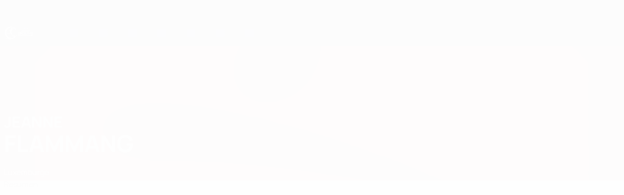

--- FILE ---
content_type: application/javascript
request_url: https://es.uefa.com/CompiledAssets/UefaCom/js/npm.lazysizes.eefdca74.js
body_size: 4753
content:
(globalThis.webpackChunkuefa_com=globalThis.webpackChunkuefa_com||[]).push([["53611"],{91608:function(e){var t,a;a=function(e,t,a){"use strict";var n,i,r,s,o,l,d,u,c,f,z,y,g,v,m,b,p,h,C,A,E,_,L,w,N,S,M,x,W,F,P,k,T,O,B,R,$,D,H,q,I,j,V,U,J,G={lazyClass:"lazyload",loadedClass:"lazyloaded",loadingClass:"lazyloading",preloadClass:"lazypreload",errorClass:"lazyerror",autosizesClass:"lazyautosizes",fastLoadedClass:"ls-is-cached",iframeLoadMode:0,srcAttr:"data-src",srcsetAttr:"data-srcset",sizesAttr:"data-sizes",minSize:40,customMedia:{},init:!0,expFactor:1.5,hFac:.8,loadMode:2,loadHidden:!0,ricTimeout:0,throttleDelay:125};for(J in en=e.lazySizesConfig||e.lazysizesConfig||{},G)J in en||(en[J]=G[J]);if(!t||!t.getElementsByClassName)return{init:function(){},cfg:en,noSupport:!0};var K,Q,X,Y,Z,ee,et,ea,en,ei=t.documentElement,er=e.HTMLPictureElement,es="addEventListener",eo="getAttribute",el=e[es].bind(e),ed=e.setTimeout,eu=e.requestAnimationFrame||ed,ec=e.requestIdleCallback,ef=/^picture$/i,ez=["load","error","lazyincluded","_lazyloaded"],ey={},eg=Array.prototype.forEach,ev=function(e,t){return ey[t]||(ey[t]=RegExp("(\\s|^)"+t+"(\\s|$)")),ey[t].test(e[eo]("class")||"")&&ey[t]},em=function(e,t){ev(e,t)||e.setAttribute("class",(e[eo]("class")||"").trim()+" "+t)},eb=function(e,t){var a;(a=ev(e,t))&&e.setAttribute("class",(e[eo]("class")||"").replace(a," "))},ep=function(e,t,a){var n=a?es:"removeEventListener";a&&ep(e,t),ez.forEach(function(a){e[n](a,t)})},eh=function(e,a,n,i,r){var s=t.createEvent("Event");return n||(n={}),n.instance=ea,s.initEvent(a,!i,!r),s.detail=n,e.dispatchEvent(s),s},eC=function(t,a){var n;!er&&(n=e.picturefill||en.pf)?(a&&a.src&&!t[eo]("srcset")&&t.setAttribute("srcset",a.src),n({reevaluate:!0,elements:[t]})):a&&a.src&&(t.src=a.src)},eA=function(e,t){return(getComputedStyle(e,null)||{})[t]},eE=function(e,t,a){for(a=a||e.offsetWidth;a<en.minSize&&t&&!e._lazysizesWidth;)a=t.offsetWidth,t=t.parentNode;return a},e_=(s=[],o=r=[],l=function(){var e=o;for(o=r.length?s:r,n=!0,i=!1;e.length;)e.shift()();n=!1},(d=function(e,a){n&&!a?e.apply(this,arguments):(o.push(e),i||(i=!0,(t.hidden?ed:eu)(l)))})._lsFlush=l,d),eL=function(e,t){return t?function(){e_(e)}:function(){var t=this,a=arguments;e_(function(){e.apply(t,a)})}},ew=function(e){var t,n,i=function(){t=null,e()},r=function(){var e=a.now()-n;e<99?ed(r,99-e):(ec||i)(i)};return function(){n=a.now(),t||(t=ed(r,99))}},eN=(A=/^img$/i,E=/^iframe$/i,_="onscroll"in e&&!/(gle|ing)bot/.test(navigator.userAgent),L=0,w=0,N=-1,S=function(e){w--,e&&!(w<0)&&e.target||(w=0)},M=function(e){return null==C&&(C="hidden"==eA(t.body,"visibility")),C||"hidden"!=eA(e.parentNode,"visibility")||"hidden"!=eA(e,"visibility")},x=function(e,a){var n,i=e,r=M(e);for(m-=a,h+=a,b-=a,p+=a;r&&(i=i.offsetParent)&&i!=t.body&&i!=ei;)(r=(eA(i,"opacity")||1)>0)&&"visible"!=eA(i,"overflow")&&(n=i.getBoundingClientRect(),r=p>n.left&&b<n.right&&h>n.top-1&&m<n.bottom+1);return r},K=W=function(){var e,a,n,i,r,s,o,l,d,f,y,A,E=ea.elements;if((z=en.loadMode)&&w<8&&(e=E.length)){for(a=0,N++;a<e;a++)if(E[a]&&!E[a]._lazyRace){if(!_||ea.prematureUnveil&&ea.prematureUnveil(E[a])){$(E[a]);continue}if((l=E[a][eo]("data-expand"))&&(s=+l)||(s=L),f||(f=!en.expand||en.expand<1?ei.clientHeight>500&&ei.clientWidth>500?500:370:en.expand,ea._defEx=f,y=f*en.expFactor,A=en.hFac,C=null,L<y&&w<1&&N>2&&z>2&&!t.hidden?(L=y,N=0):L=z>1&&N>1&&w<6?f:0),d!==s&&(g=innerWidth+s*A,v=innerHeight+s,o=-1*s,d=s),(h=(n=E[a].getBoundingClientRect()).bottom)>=o&&(m=n.top)<=v&&(p=n.right)>=o*A&&(b=n.left)<=g&&(h||p||b||m)&&(en.loadHidden||M(E[a]))&&(c&&w<3&&!l&&(z<3||N<4)||x(E[a],s))){if($(E[a]),r=!0,w>9)break}else!r&&c&&!i&&w<4&&N<4&&z>2&&(u[0]||en.preloadAfterLoad)&&(u[0]||!l&&(h||p||b||m||"auto"!=E[a][eo](en.sizesAttr)))&&(i=u[0]||E[a])}i&&!r&&$(i)}},X=0,Y=en.throttleDelay,Z=en.ricTimeout,ee=function(){Q=!1,X=a.now(),K()},et=ec&&Z>49?function(){ec(ee,{timeout:Z}),Z!==en.ricTimeout&&(Z=en.ricTimeout)}:eL(function(){ed(ee)},!0),F=function(e){var t;(e=!0===e)&&(Z=33),Q||(Q=!0,(t=Y-(a.now()-X))<0&&(t=0),e||t<9?et():ed(et,t))},k=eL(P=function(e){var t=e.target;if(t._lazyCache)return void delete t._lazyCache;S(e),em(t,en.loadedClass),eb(t,en.loadingClass),ep(t,T),eh(t,"lazyloaded")}),T=function(e){k({target:e.target})},O=function(e,t){var a=e.getAttribute("data-load-mode")||en.iframeLoadMode;0==a?e.contentWindow.location.replace(t):1==a&&(e.src=t)},B=function(e){var t,a=e[eo](en.srcsetAttr);(t=en.customMedia[e[eo]("data-media")||e[eo]("media")])&&e.setAttribute("media",t),a&&e.setAttribute("srcset",a)},R=eL(function(e,t,a,n,i){var r,s,o,l,d,u;!(d=eh(e,"lazybeforeunveil",t)).defaultPrevented&&(n&&(a?em(e,en.autosizesClass):e.setAttribute("sizes",n)),s=e[eo](en.srcsetAttr),r=e[eo](en.srcAttr),i&&(l=(o=e.parentNode)&&ef.test(o.nodeName||"")),u=t.firesLoad||"src"in e&&(s||r||l),d={target:e},em(e,en.loadingClass),u&&(clearTimeout(f),f=ed(S,2500),ep(e,T,!0)),l&&eg.call(o.getElementsByTagName("source"),B),s?e.setAttribute("srcset",s):r&&!l&&(E.test(e.nodeName)?O(e,r):e.src=r),i&&(s||l)&&eC(e,{src:r})),e._lazyRace&&delete e._lazyRace,eb(e,en.lazyClass),e_(function(){var t=e.complete&&e.naturalWidth>1;(!u||t)&&(t&&em(e,en.fastLoadedClass),P(d),e._lazyCache=!0,ed(function(){"_lazyCache"in e&&delete e._lazyCache},9)),"lazy"==e.loading&&w--},!0)}),$=function(e){if(!e._lazyRace){var t,a=A.test(e.nodeName),n=a&&(e[eo](en.sizesAttr)||e[eo]("sizes")),i="auto"==n;(i||!c)&&a&&(e[eo]("src")||e.srcset)&&!e.complete&&!ev(e,en.errorClass)&&ev(e,en.lazyClass)||(t=eh(e,"lazyunveilread").detail,i&&eS.updateElem(e,!0,e.offsetWidth),e._lazyRace=!0,w++,R(e,t,i,n,a))}},D=ew(function(){en.loadMode=3,F()}),H=function(){3==en.loadMode&&(en.loadMode=2),D()},q=function(){if(!c){if(a.now()-y<999)return void ed(q,999);c=!0,en.loadMode=3,F(),el("scroll",H,!0)}},{_:function(){y=a.now(),ea.elements=t.getElementsByClassName(en.lazyClass),u=t.getElementsByClassName(en.lazyClass+" "+en.preloadClass),el("scroll",F,!0),el("resize",F,!0),el("pageshow",function(e){if(e.persisted){var a=t.querySelectorAll("."+en.loadingClass);a.length&&a.forEach&&eu(function(){a.forEach(function(e){e.complete&&$(e)})})}}),e.MutationObserver?new MutationObserver(F).observe(ei,{childList:!0,subtree:!0,attributes:!0}):(ei[es]("DOMNodeInserted",F,!0),ei[es]("DOMAttrModified",F,!0),setInterval(F,999)),el("hashchange",F,!0),["focus","mouseover","click","load","transitionend","animationend"].forEach(function(e){t[es](e,F,!0)}),/d$|^c/.test(t.readyState)?q():(el("load",q),t[es]("DOMContentLoaded",F),ed(q,2e4)),ea.elements.length?(W(),e_._lsFlush()):F()},checkElems:F,unveil:$,_aLSL:H}),eS=(j=eL(function(e,t,a,n){var i,r,s;if(e._lazysizesWidth=n,n+="px",e.setAttribute("sizes",n),ef.test(t.nodeName||""))for(r=0,s=(i=t.getElementsByTagName("source")).length;r<s;r++)i[r].setAttribute("sizes",n);a.detail.dataAttr||eC(e,a.detail)}),V=function(e,t,a){var n,i=e.parentNode;i&&(a=eE(e,i,a),!(n=eh(e,"lazybeforesizes",{width:a,dataAttr:!!t})).defaultPrevented&&(a=n.detail.width)&&a!==e._lazysizesWidth&&j(e,i,n,a))},{_:function(){I=t.getElementsByClassName(en.autosizesClass),el("resize",U)},checkElems:U=ew(function(){var e,t=I.length;if(t)for(e=0;e<t;e++)V(I[e])}),updateElem:V}),eM=function(){!eM.i&&t.getElementsByClassName&&(eM.i=!0,eS._(),eN._())};return ed(function(){en.init&&eM()}),ea={cfg:en,autoSizer:eS,loader:eN,init:eM,uP:eC,aC:em,rC:eb,hC:ev,fire:eh,gW:eE,rAF:e_}}(t="undefined"!=typeof window?window:{},t.document,Date),t.lazySizes=a,e.exports&&(e.exports=a)},34694:function(e,t,a){!function(t,n){if(t){var i=function(){n(t.lazySizes),t.removeEventListener("lazyunveilread",i,!0)};n=n.bind(null,t,t.document),e.exports?n(a(91608)):"function"==typeof define&&define.amd?define(["lazysizes"],n):t.lazySizes?i():t.addEventListener("lazyunveilread",i,!0)}}("undefined"!=typeof window?window:0,function(e,t,a){"use strict";var n=function(){var i,r,s,o,l,d,u,c=a.cfg,f={"data-bgset":1,"data-include":1,"data-poster":1,"data-bg":1,"data-script":1},z="(\\s|^)("+c.loadedClass,y=t.documentElement,g=function(e){a.rAF(function(){a.rC(e,c.loadedClass),c.unloadedClass&&a.rC(e,c.unloadedClass),a.aC(e,c.lazyClass),("none"==e.style.display||e.parentNode&&"none"==e.parentNode.style.display)&&setTimeout(function(){a.loader.unveil(e)},0)})},v=function(e){var t,a,n,i;for(t=0,a=e.length;t<a;t++)(i=(n=e[t]).target).getAttribute(n.attributeName)&&("source"==i.localName&&i.parentNode&&(i=i.parentNode.querySelector("img")),i&&z.test(i.className)&&g(i))};(c.unloadedClass&&(z+="|"+c.unloadedClass),z+="|"+c.loadingClass+")(\\s|$)",z=new RegExp(z),f[c.srcAttr]=1,f[c.srcsetAttr]=1,e.MutationObserver)?(d=new MutationObserver(v),o=function(){u||(u=!0,d.observe(y,{subtree:!0,attributes:!0,attributeFilter:Object.keys(f)}))},l=function(){u&&(u=!1,d.disconnect())}):(y.addEventListener("DOMAttrModified",(r=[],s=function(){v(r),r=[],i=!1},function(e){u&&f[e.attrName]&&e.newValue&&(r.push({target:e.target,attributeName:e.attrName}),i||(setTimeout(s),i=!0))}),!0),o=function(){u=!0},l=function(){u=!1}),addEventListener("lazybeforeunveil",l,!0),addEventListener("lazybeforeunveil",o),addEventListener("lazybeforesizes",l,!0),addEventListener("lazybeforesizes",o),o(),removeEventListener("lazybeforeunveil",n)};addEventListener("lazybeforeunveil",n)})},33215:function(e,t,a){var n,i,r;n=window,i=function(e,t,a){"use strict";if(e.addEventListener){var n=a.cfg,i=/\s+/g,r=/\s*\|\s+|\s+\|\s*/g,s=/^(.+?)(?:\s+\[\s*(.+?)\s*\])(?:\s+\[\s*(.+?)\s*\])?$/,o=/^\s*\(*\s*type\s*:\s*(.+?)\s*\)*\s*$/,l=/\(|\)|'/,d={contain:1,cover:1},u=function(e){var t=a.gW(e,e.parentNode);return(!e._lazysizesWidth||t>e._lazysizesWidth)&&(e._lazysizesWidth=t),e._lazysizesWidth},c=function(e){var t;return!d[t=(getComputedStyle(e)||{getPropertyValue:function(){}}).getPropertyValue("background-size")]&&d[e.style.backgroundSize]&&(t=e.style.backgroundSize),t},f=function(e,t){if(t){var a=t.match(o);a&&a[1]?e.setAttribute("type",a[1]):e.setAttribute("media",n.customMedia[t]||t)}},z=function(e,a,o){var l=t.createElement("picture"),d=a.getAttribute(n.sizesAttr),u=a.getAttribute("data-ratio"),c=a.getAttribute("data-optimumx");a._lazybgset&&a._lazybgset.parentNode==a&&a.removeChild(a._lazybgset),Object.defineProperty(o,"_lazybgset",{value:a,writable:!0}),Object.defineProperty(a,"_lazybgset",{value:l,writable:!0}),e=e.replace(i," ").split(r),l.style.display="none",o.className=n.lazyClass,1!=e.length||d||(d="auto"),e.forEach(function(e){var a,i=t.createElement("source");d&&"auto"!=d&&i.setAttribute("sizes",d),(a=e.match(s))?(i.setAttribute(n.srcsetAttr,a[1]),f(i,a[2]),f(i,a[3])):i.setAttribute(n.srcsetAttr,e),l.appendChild(i)}),d&&(o.setAttribute(n.sizesAttr,d),a.removeAttribute(n.sizesAttr),a.removeAttribute("sizes")),c&&o.setAttribute("data-optimumx",c),u&&o.setAttribute("data-ratio",u),l.appendChild(o),a.appendChild(l)},y=function(e){if(e.target._lazybgset){var t=e.target,n=t._lazybgset,i=t.currentSrc||t.src;if(i){var r=l.test(i)?JSON.stringify(i):i,s=a.fire(n,"bgsetproxy",{src:i,useSrc:r,fullSrc:null});s.defaultPrevented||(n.style.backgroundImage=s.detail.fullSrc||"url("+s.detail.useSrc+")")}t._lazybgsetLoading&&(a.fire(n,"_lazyloaded",{},!1,!0),delete t._lazybgsetLoading)}};addEventListener("lazybeforeunveil",function(e){var n,i,r;!e.defaultPrevented&&(n=e.target.getAttribute("data-bgset"))&&(r=e.target,(i=t.createElement("img")).alt="",i._lazybgsetLoading=!0,e.detail.firesLoad=!0,z(n,r,i),setTimeout(function(){a.loader.unveil(i),a.rAF(function(){a.fire(i,"_lazyloaded",{},!0,!0),i.complete&&y({target:i})})}))}),t.addEventListener("load",y,!0),e.addEventListener("lazybeforesizes",function(e){if(e.detail.instance==a&&e.target._lazybgset&&e.detail.dataAttr){var t=c(e.target._lazybgset);d[t]&&(e.target._lazysizesParentFit=t,a.rAF(function(){e.target.setAttribute("data-parent-fit",t),e.target._lazysizesParentFit&&delete e.target._lazysizesParentFit}))}},!0),t.documentElement.addEventListener("lazybeforesizes",function(e){!e.defaultPrevented&&e.target._lazybgset&&e.detail.instance==a&&(e.detail.width=u(e.target._lazybgset))})}},r=function(){i(n.lazySizes),n.removeEventListener("lazyunveilread",r,!0)},i=i.bind(null,n,n.document),e.exports?i(a(91608)):"function"==typeof define&&define.amd?define(["lazysizes"],i):n.lazySizes?r():n.addEventListener("lazyunveilread",r,!0)}}]);
//# sourceMappingURL=/CompiledAssets/UefaCom/js/npm.lazysizes.eefdca74.js.map